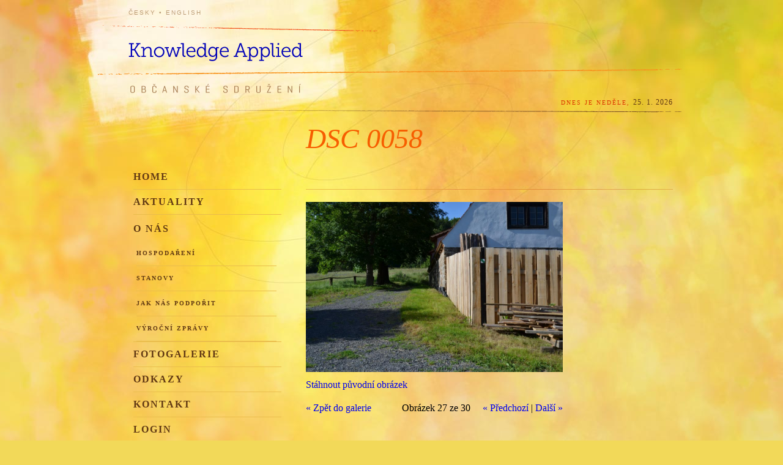

--- FILE ---
content_type: text/html; charset=utf-8
request_url: http://www.knowledgeapplied.cz/media-gallery/detail/203/576
body_size: 3529
content:
<!DOCTYPE html PUBLIC "-//W3C//DTD XHTML+RDFa 1.0//EN"
  "http://www.w3.org/MarkUp/DTD/xhtml-rdfa-1.dtd">
<html xmlns="http://www.w3.org/1999/xhtml" xml:lang="cs" version="XHTML+RDFa 1.0" dir="ltr"
  xmlns:content="http://purl.org/rss/1.0/modules/content/"
  xmlns:dc="http://purl.org/dc/terms/"
  xmlns:foaf="http://xmlns.com/foaf/0.1/"
  xmlns:og="http://ogp.me/ns#"
  xmlns:rdfs="http://www.w3.org/2000/01/rdf-schema#"
  xmlns:sioc="http://rdfs.org/sioc/ns#"
  xmlns:sioct="http://rdfs.org/sioc/types#"
  xmlns:skos="http://www.w3.org/2004/02/skos/core#"
  xmlns:xsd="http://www.w3.org/2001/XMLSchema#">

<head profile="http://www.w3.org/1999/xhtml/vocab">
  <meta http-equiv="Content-Type" content="text/html; charset=utf-8" />
<meta name="Generator" content="Drupal 7 (http://drupal.org)" />
<link rel="shortcut icon" href="http://www.knowledgeapplied.cz/sites/all/themes/katheme/favicon.ico" type="image/vnd.microsoft.icon" />
  <title>DSC 0058 | Knowledge Applied</title>
  <link type="text/css" rel="stylesheet" href="http://www.knowledgeapplied.cz/sites/default/files/css/cdn_css_w_ctffF54wXcQL_c9T0sYV0UbzsNwViePdGee6CkotU.css" media="all" />
<link type="text/css" rel="stylesheet" href="http://www.knowledgeapplied.cz/sites/default/files/css/cdn_css_hYCLW089C9S9sP3ZYkuG6R-Q5ZHbEhblZBFjwZ_bE_I.css" media="all" />
<link type="text/css" rel="stylesheet" href="http://www.knowledgeapplied.cz/sites/default/files/css/cdn_css_OKzVblJeW2vclH9E9BXztsNXeD3ZZ6XS-GD-Khf-yNM.css" media="all" />

<!--[if lt IE 8]>
<link type="text/css" rel="stylesheet" href="http://www.knowledgeapplied.cz/sites/default/files/css/cdn_css_VyKHcoC2vkE6vSZy1096yGnGRXchk2qXI7pn80r5cvw.css" media="all" />
<![endif]-->
<link type="text/css" rel="stylesheet" href="http://www.knowledgeapplied.cz/sites/default/files/css/cdn_css_hBtWYL_wY2mMq6B6bUKvGJ_BnnK3a1nbfe1rrfLVooQ.css" media="all" />
  <script type="text/javascript" src="http://www.knowledgeapplied.cz/sites/default/files/js/js_r7Nx4jHmBf2IMcxgnTxJDOqrAZUpb6U5CkPza3_lOb8.js"></script>
<script type="text/javascript" src="http://www.knowledgeapplied.cz/sites/default/files/js/js_3TQqMwMD-vu8ARaB6pZENmYkG3LqaK4XQVvk9oNRInQ.js"></script>
<script type="text/javascript">
<!--//--><![CDATA[//><!--
jQuery.extend(Drupal.settings, {"basePath":"\/","pathPrefix":"","ajaxPageState":{"theme":"katheme","theme_token":"5Duua_9FHLcegdMPylC7Ynk5jMEJbzjDMgYp5MT2kNs","js":{"misc\/jquery.js":1,"misc\/jquery.once.js":1,"misc\/drupal.js":1,"public:\/\/languages\/cs_LsYPGJc-xlxxmoGHjA8pCv8sPK8ZS2XFipOqqIrAlSU.js":1,"sites\/all\/modules\/media_gallery\/media_gallery.js":1},"css":{"modules\/system\/system.base.css":1,"modules\/system\/system.menus.css":1,"modules\/system\/system.messages.css":1,"modules\/system\/system.theme.css":1,"modules\/field\/theme\/field.css":1,"modules\/node\/node.css":1,"modules\/search\/search.css":1,"modules\/user\/user.css":1,"sites\/all\/modules\/views\/css\/views.css":1,"sites\/all\/modules\/ckeditor\/ckeditor.css":1,"sites\/all\/modules\/ctools\/css\/ctools.css":1,"sites\/all\/modules\/media_gallery\/media_gallery.css":1,"sites\/all\/modules\/media_gallery\/media_gallery.ie7.css":1,"sites\/all\/themes\/katheme\/css\/layout.css":1}}});
//--><!]]>
</script>
  <script type="text/javascript">

  var _gaq = _gaq || [];
  _gaq.push(['_setAccount', 'UA-38376771-1']);
  _gaq.push(['_trackPageview']);

  (function() {
    var ga = document.createElement('script'); ga.type = 'text/javascript'; ga.async = true;
    ga.src = ('https:' == document.location.protocol ? 'https://ssl' : 'http://www') + '.google-analytics.com/ga.js';
    var s = document.getElementsByTagName('script')[0]; s.parentNode.insertBefore(ga, s);
  })();

  </script>
</head>
<body class="html not-front not-logged-in no-sidebars page-media-gallery page-media-gallery-detail page-media-gallery-detail- page-media-gallery-detail-203 page-media-gallery-detail- page-media-gallery-detail-576 i18n-cs"  onload="ddaccordion.collapseall('expandable'); return false">
  <div id="skip-link">
    <a href="#main-content" class="element-invisible element-focusable">Přejít k hlavnímu obsahu</a>
  </div>
    <script type="text/javascript">
/**
* Implementation of hook_js_alter().
*
* Swap out jQuery-ui to fix the media library issue from user profile page.
*/

function custom_alter_js_alter(&$javascript) {
if(arg(0) == 'user' && arg(2) == 'edit') { // check page is user edit profile page
unset($javascript['sites/all/themes/lifeecho/js/jquery-ui.js']);
}
}         

</script> 
<div id="mainCont">
<div id="headerCont">
<h1 id="logoKA"><a href="http://www.knowledgeapplied.cz/" target="_self" title="Občanské sdružení Knowledge Applied">Knowledge Applied</a></h1>
<h5 id="sublogoKAcz">Občanské sdružení</h5>          
 <div id="animaCont">
	 <object classid="clsid:d27cdb6e-ae6d-11cf-96b8-444553540000" codebase="http://download.macromedia.com/pub/shockwave/cabs/flash/swflash.cab#version=6,0,40,0" height="60" width="960"><param name="play" value="false" /><param name="menu" value="false" /><param name="quality" value="medium" /><param name="wmode" value="transparent" /><param name="movie" value="/sites/default/files/flash/txt-animace-cz.swf" /><embed height="60" menu="false" play="false" pluginspage="http://www.macromedia.com/go/getflashplayer" quality="medium" src="/sites/default/files/flash/txt-animace-cz.swf" type="application/x-shockwave-flash" width="960" wmode="transparent"></embed>
   </object>
  </div>
<div id="langCont"><p><a href="/node/2?language=cs" target="_self" title="English">Česky</a> • <a href="/node/5?language=en" target="_self" title="English">English</a></p></div>
 <div id="datumCont">
 <script type="text/javascript">
	var datum = new Date();
	var denVTydnu = new Array("neděle","pondělí","úterý","středa","čtvrtek","pátek","sobota");
	var retezec = "<p>Dnes je ";
	retezec += denVTydnu[datum.getDay()] + ", <span>";
	retezec += datum.getDate() + ". ";
	retezec += (1 + datum.getMonth()) + ". ";
	retezec += datum.getFullYear() + "</p>";
	document.write( retezec );
	</script>
 </div>
</div>
  <div align="left"></div>
<div id="midCont">
 <div id="menuCont">
  <div class='menuMain'>   
   <ul class="menu"><li class="first leaf"><a href="/node/2">Home</a></li>
<li class="leaf"><a href="/aktuality-blog" title="">Aktuality</a></li>
<li class="expanded"><a href="/support-blog" title="">O nás</a><ul class="menu"><li class="first child"><a href="/node/11">Hospodaření</a></li>
<li class="child"><a href="/node/13">Stanovy</a></li>
<li class="child"><a href="/support-blog" title="">Jak nás podpořit</a></li>
<li class="last child"><a href="/node/16">Výroční zprávy</a></li>
</ul></li>
<li class="leaf"><a href="/galleryall" title="">Fotogalerie</a></li>
<li class="leaf"><a href="/odkazy" title="">Odkazy</a></li>
<li class="leaf"><a href="/node/18">Kontakt</a></li>
<li class="last leaf"><a href="/node/3" title="">Login</a></li>
</ul>             
  </div>
 </div>

 <div id="obsahCont" role="main">
  <div id="headline">
      <h1 class="page-title">DSC 0058</h1>
                  
      
  </div>
          <div class="tabs">
                  </div>
         <div class="region region-content">
    <div id="block-system-main" class="block block-system">

    
  <div class="content">
    <div class="media-gallery-detail-wrapper"><div class="media-gallery-detail"><a href="/sites/default/files/styles/media_gallery_large/public/DSC_0058.JPG"><img typeof="foaf:Image" src="/sites/default/files/styles/media_gallery_large/public/DSC_0058.JPG" width="1000" height="662" alt="" /></a><div class="media-gallery-detail-info"><a href="/media/576/download/DSC_0058.JPG" type="image/jpeg; length=4175364" class="gallery-download">Stáhnout původní obrázek</a><span class="media-license dark"></span></div><div class="media-gallery-detail-info"><span class="media-gallery-back-link"><a href="/node/203">« Zpět do galerie</a></span><span class="media-gallery-detail-image-info-wrapper"><span class="media-gallery-image-count">Obrázek 27 ze 30 </span><span class="media-gallery-controls"><a href="/media-gallery/detail/203/575" class="prev">« Předchozí</a> | <a href="/media-gallery/detail/203/577" class="next">Další »</a></span></span></div></div><div class="no-overflow"></div></div>  </div>
</div>
  </div>
 
 
</div><!-- .content -->
<div class="clear"></div>
</div><!-- .wrapper-content -->

<div id="footerCont">
	<p class="fb"><span>&nbsp;</span><a href="http://www.facebook.com/pages/Knowledge-Applied/204473252971826" title="Knowledge Applied na Facebooku" target="_blank">Najdete nás na Facebooku</a></p>
	<p>© 2011 Knowledge Applied • Rooseveltova 510 • 357 33 Loket • Česká republika</p>
	<p>Tel: +420 777 253 987 • E-mail: <a href="mailto:wildenava@gmail.com" title="Email">wildenava@gmail.com</a></p>
 	</div></div>  </body>
</html>
